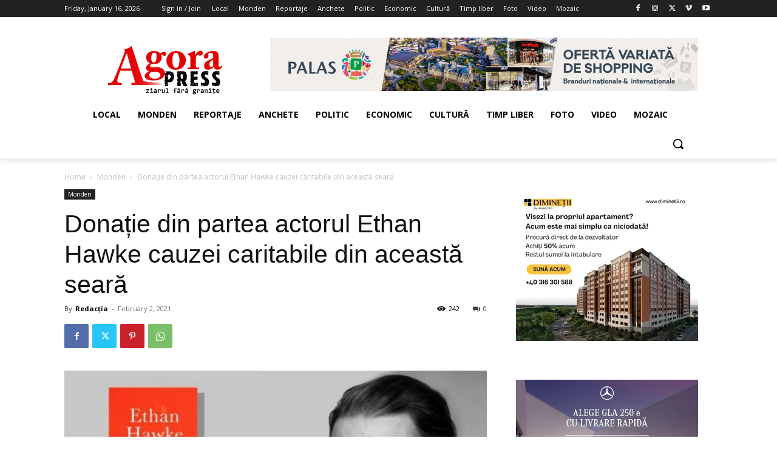

--- FILE ---
content_type: application/javascript
request_url: https://www.zodiacool.ro/widget-horoscop-european.js
body_size: 103
content:
zXssMagic.clientInfo("");
zXssMagic.serverResponse('<div class="zodii-4"><div class="z-title"><a href="https://www.zodiacool.ro/horoscop/horoscop-zilnic" target="_blank" title="Horoscop azi, 16 January">Horoscop azi, 16 January</a></div><div class="z-container"><div class="z-item"><a href="https://www.zodiacool.ro/horoscop/horoscop-zilnic/berbec" title="Horoscop Berbec" target="_blank"><img src="https://www.zodiacool.ro/images/zodii5/berbec.png" alt="Horoscop Berbec" title="Horoscop Berbec"><br>Horoscop<br>Berbec</a></div><div class="z-item"><a href="https://www.zodiacool.ro/horoscop/horoscop-zilnic/taur" title="Horoscop Taur" target="_blank"><img src="https://www.zodiacool.ro/images/zodii5/taur.png" alt="Horoscop Taur" title="Horoscop Taur"><br>Horoscop<br>Taur</a></div><div class="z-item"><a href="https://www.zodiacool.ro/horoscop/horoscop-zilnic/gemeni" title="Horoscop Gemeni" target="_blank"><img src="https://www.zodiacool.ro/images/zodii5/gemeni.png" alt="Horoscop Gemeni" title="Horoscop Gemeni"><br>Horoscop<br>Gemeni</a></div><div class="z-item"><a href="https://www.zodiacool.ro/horoscop/horoscop-zilnic/rac" title="Horoscop Rac" target="_blank"><img src="https://www.zodiacool.ro/images/zodii5/rac.png" alt="Horoscop Rac" title="Horoscop Rac"><br>Horoscop<br>Rac</a></div><div class="z-item"><a href="https://www.zodiacool.ro/horoscop/horoscop-zilnic/leu" title="Horoscop Leu" target="_blank"><img src="https://www.zodiacool.ro/images/zodii5/leu.png" alt="Horoscop Leu" title="Horoscop Leu"><br>Horoscop<br>Leu</a></div><div class="z-item"><a href="https://www.zodiacool.ro/horoscop/horoscop-zilnic/fecioara" title="Horoscop Fecioara" target="_blank"><img src="https://www.zodiacool.ro/images/zodii5/fecioara.png" alt="Horoscop Fecioara" title="Horoscop Fecioara"><br>Horoscop<br>Fecioara</a></div><div class="z-item"><a href="https://www.zodiacool.ro/horoscop/horoscop-zilnic/balanta" title="Horoscop Balanta" target="_blank"><img src="https://www.zodiacool.ro/images/zodii5/balanta.png" alt="Horoscop Balanta" title="Horoscop Balanta"><br>Horoscop<br>Balanta</a></div><div class="z-item"><a href="https://www.zodiacool.ro/horoscop/horoscop-zilnic/scorpion" title="Horoscop Scorpion" target="_blank"><img src="https://www.zodiacool.ro/images/zodii5/scorpion.png" alt="Horoscop Scorpion" title="Horoscop Scorpion"><br>Horoscop<br>Scorpion</a></div><div class="z-item"><a href="https://www.zodiacool.ro/horoscop/horoscop-zilnic/sagetator" title="Horoscop Sagetator" target="_blank"><img src="https://www.zodiacool.ro/images/zodii5/sagetator.png" alt="Horoscop Sagetator" title="Horoscop Sagetator"><br>Horoscop<br>Sagetator</a></div><div class="z-item"><a href="https://www.zodiacool.ro/horoscop/horoscop-zilnic/capricorn" title="Horoscop Capricorn" target="_blank"><img src="https://www.zodiacool.ro/images/zodii5/capricorn.png" alt="Horoscop Capricorn" title="Horoscop Capricorn"><br>Horoscop<br>Capricorn</a></div><div class="z-item"><a href="https://www.zodiacool.ro/horoscop/horoscop-zilnic/varsator" title="Horoscop Varsator" target="_blank"><img src="https://www.zodiacool.ro/images/zodii5/varsator.png" alt="Horoscop Varsator" title="Horoscop Varsator"><br>Horoscop<br>Varsator</a></div><div class="z-item"><a href="https://www.zodiacool.ro/horoscop/horoscop-zilnic/pesti" title="Horoscop Pesti" target="_blank"><img src="https://www.zodiacool.ro/images/zodii5/pesti.png" alt="Horoscop Pesti" title="Horoscop Pesti"><br>Horoscop<br>Pesti</a></div><div class="clrfix"></div></div>  <div class="hz-source">Horoscop oferit de <a href="https://www.zodicacool.ro/horoscop/horoscop-zilnic" title="Zodiacool" target="_blank">zodiacool.ro</a></div>');

